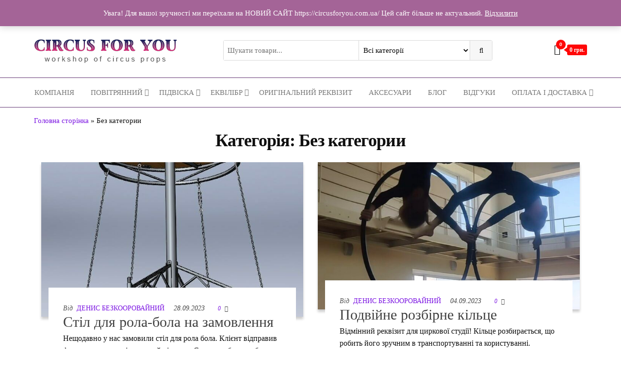

--- FILE ---
content_type: text/html; charset=UTF-8
request_url: https://circusforyou.com/category/bez-kategorii/
body_size: 12893
content:
<!DOCTYPE html>
<html lang="uk">
<head>
<meta charset="UTF-8">
<meta name="viewport" content="width=device-width, initial-scale=1">
<link rel="profile" href="http://gmpg.org/xfn/11">
<meta name='robots' content='index, follow, max-image-preview:large, max-snippet:-1, max-video-preview:-1'/>
<title>Архивы Без категории - Circus For You</title>
<link rel="canonical" href="https://circusforyou.com/category/bez-kategorii/"/>
<meta property="og:locale" content="uk_UA"/>
<meta property="og:type" content="article"/>
<meta property="og:title" content="Архивы Без категории - Circus For You"/>
<meta property="og:url" content="https://circusforyou.com/category/bez-kategorii/"/>
<meta property="og:site_name" content="Circus For You"/>
<meta name="twitter:card" content="summary_large_image"/>
<script type="application/ld+json" class="yoast-schema-graph">{"@context":"https://schema.org","@graph":[{"@type":"Organization","@id":"https://circusforyou.com/#organization","name":"Circus for you","url":"https://circusforyou.com/","sameAs":["https://www.facebook.com/circusforyou.ua/?ref=bookmarks","https://www.instagram.com/circusforyou/"],"logo":{"@type":"ImageObject","@id":"https://circusforyou.com/#logo","inLanguage":"uk","url":"https://circusforyou.com/wp-content/uploads/2021/03/cropped-log1.png","contentUrl":"https://circusforyou.com/wp-content/uploads/2021/03/cropped-log1.png","width":294,"height":52,"caption":"Circus for you"},"image":{"@id":"https://circusforyou.com/#logo"}},{"@type":"WebSite","@id":"https://circusforyou.com/#website","url":"https://circusforyou.com/","name":"Circus For You","description":"\u041c\u0430\u0433\u0430\u0437\u0438\u043d \u043c\u0430\u0439\u0441\u0442\u0435\u0440\u043d\u044f \u0446\u0438\u0440\u043a\u043e\u0432\u043e\u0433\u043e \u0440\u0435\u043a\u0432\u0456\u0437\u0438\u0442\u0443","publisher":{"@id":"https://circusforyou.com/#organization"},"potentialAction":[{"@type":"SearchAction","target":"https://circusforyou.com/?s={search_term_string}","query-input":"required name=search_term_string"}],"inLanguage":"uk"},{"@type":"CollectionPage","@id":"https://circusforyou.com/category/bez-kategorii/#webpage","url":"https://circusforyou.com/category/bez-kategorii/","name":"\u0410\u0440\u0445\u0438\u0432\u044b \u0411\u0435\u0437 \u043a\u0430\u0442\u0435\u0433\u043e\u0440\u0438\u0438 - Circus For You","isPartOf":{"@id":"https://circusforyou.com/#website"},"breadcrumb":{"@id":"https://circusforyou.com/category/bez-kategorii/#breadcrumb"},"inLanguage":"uk","potentialAction":[{"@type":"ReadAction","target":["https://circusforyou.com/category/bez-kategorii/"]}]},{"@type":"BreadcrumbList","@id":"https://circusforyou.com/category/bez-kategorii/#breadcrumb","itemListElement":[{"@type":"ListItem","position":1,"item":{"@type":"WebPage","@id":"https://circusforyou.com/","url":"https://circusforyou.com/","name":"\u0413\u043e\u043b\u043e\u0432\u043d\u0430 \u0441\u0442\u043e\u0440\u0456\u043d\u043a\u0430"}},{"@type":"ListItem","position":2,"item":{"@id":"https://circusforyou.com/category/bez-kategorii/#webpage"}}]}]}</script>
<link href='https://fonts.gstatic.com' crossorigin rel='preconnect'/>
<link rel="alternate" type="application/rss+xml" title="Circus For You &raquo; стрічка" href="https://circusforyou.com/feed/"/>
<link rel="alternate" type="application/rss+xml" title="Circus For You &raquo; Канал коментарів" href="https://circusforyou.com/comments/feed/"/>
<link rel="alternate" type="application/rss+xml" title="Circus For You &raquo; Без категории Канал категорії" href="https://circusforyou.com/category/bez-kategorii/feed/"/>
<link rel="stylesheet" type="text/css" href="//circusforyou.com/wp-content/cache/wpfc-minified/dj04479r/7176.css" media="all"/>
<link rel="stylesheet" type="text/css" href="//circusforyou.com/wp-content/cache/wpfc-minified/7x92tukt/715l.css" media="only screen and (max-width: 768px)"/>
<link rel="stylesheet" type="text/css" href="//circusforyou.com/wp-content/cache/wpfc-minified/22okjq3p/715l.css" media="all"/>
<style id='woocommerce-inline-inline-css'>.woocommerce form .form-row .required{visibility:visible;}
@media only screen and (min-width: 769px) {.woocommerce #content div.product div.summary, .woocommerce div.product div.summary, .woocommerce-page #content div.product div.summary, .woocommerce-page div.product div.summary{width: 64%; padding-left: 4%;}}</style>
<link rel="stylesheet" type="text/css" href="//circusforyou.com/wp-content/cache/wpfc-minified/8nayg9iy/715l.css" media="all"/>
<link rel="https://api.w.org/" href="https://circusforyou.com/wp-json/"/><link rel="alternate" type="application/json" href="https://circusforyou.com/wp-json/wp/v2/categories/1"/><link rel="EditURI" type="application/rsd+xml" title="RSD" href="https://circusforyou.com/xmlrpc.php?rsd"/>
<link rel="wlwmanifest" type="application/wlwmanifest+xml" href="https://circusforyou.com/wp-includes/wlwmanifest.xml"/> 
<meta name="generator" content="WordPress 5.7.12"/>
<meta name="generator" content="WooCommerce 5.2.5"/>
<style>@font-face{font-family:"MadeWinterInline";font-display:;font-fallback:;font-weight:400;src:;}
@font-face{font-family:"MadeWinterSolid";font-display:;font-fallback:;font-weight:400;src:;}</style>
<script async src="https://www.googletagmanager.com/gtag/js?id=G-LVG4NBNBWF"></script>
<script>window.dataLayer=window.dataLayer||[];
function gtag(){dataLayer.push(arguments);}
gtag('js', new Date());
gtag('config', 'G-LVG4NBNBWF');</script>
<script>(function(w,d,s,l,i){w[l]=w[l]||[];w[l].push({'gtm.start':
new Date().getTime(),event:'gtm.js'});var f=d.getElementsByTagName(s)[0],
j=d.createElement(s),dl=l!='dataLayer'?'&l='+l:'';j.async=true;j.src=
'https://www.googletagmanager.com/gtm.js?id='+i+dl;f.parentNode.insertBefore(j,f);
})(window,document,'script','dataLayer','GTM-W2FNSMV');</script>
<noscript><iframe src="https://www.googletagmanager.com/ns.html?id=GTM-W2FNSMV"
height="0" width="0" style="display:none;visibility:hidden"></iframe></noscript>
<meta name="generator" content="Saphali Lite 1.8.11"/>
<script data-cfasync="false">(function(w,d,s,l,i){w[l]=w[l]||[];w[l].push({'gtm.start':
new Date().getTime(),event:'gtm.js'});var f=d.getElementsByTagName(s)[0],
j=d.createElement(s),dl=l!='dataLayer'?'&l='+l:'';j.async=true;j.src=
'//www.googletagmanager.com/gtm.js?id='+i+dl;f.parentNode.insertBefore(j,f);
})(window,document,'script','dataLayer','GTM-W2FNSMV');</script>
<script async src="https://www.googletagmanager.com/gtag/js?id=UA-193945017-2"></script>
<script>window.dataLayer=window.dataLayer||[];
function gtag(){dataLayer.push(arguments);}
gtag('js', new Date());
gtag('config', 'UA-193945017-2');</script>
<noscript><style>.woocommerce-product-gallery{opacity:1 !important;}</style></noscript>
<style id="envo-storefront-header-css">.site-title, .site-description{position:absolute;clip:rect(1px, 1px, 1px, 1px);}</style>
<link rel="icon" href="https://circusforyou.com/wp-content/uploads/2018/04/favic-32x32.png" sizes="32x32"/>
<link rel="icon" href="https://circusforyou.com/wp-content/uploads/2018/04/favic-300x300.png" sizes="192x192"/>
<link rel="apple-touch-icon" href="https://circusforyou.com/wp-content/uploads/2018/04/favic-300x300.png"/>
<meta name="msapplication-TileImage" content="https://circusforyou.com/wp-content/uploads/2018/04/favic-300x300.png"/>
<style id="kirki-inline-styles">.top-bar-section{font-family:inherit;font-size:12px;letter-spacing:0px;text-transform:none;color:#565656;padding-top:5px;padding-right:0px;padding-bottom:5px;padding-left:0px;}.top-bar-section a{color:#000000;}.site-header{padding-bottom:30px;padding-top:30px;}.site-branding-logo img{padding-top:0px;padding-right:0px;padding-bottom:0px;padding-left:0px;}.site-branding-text{padding-top:0px;padding-right:0px;padding-bottom:0px;padding-left:0px;}.site-branding-text h1.site-title a:hover, .site-branding-text .site-title a:hover, .site-branding-text h1.site-title, .site-branding-text .site-title, .site-branding-text h1.site-title a, .site-branding-text .site-title a{letter-spacing:0px;text-transform:none;color:#623473;}p.site-description{letter-spacing:0px;text-transform:none;color:#623473;}.site-heading-sidebar{letter-spacing:0px;text-transform:none;color:#623473;}#site-navigation, #site-navigation .navbar-nav > li > a, #site-navigation .dropdown-menu > li > a{font-size:15px;letter-spacing:0px;text-transform:uppercase;}#site-navigation .navbar-nav > .open > a:hover, #site-navigation .navbar-nav > li > a:hover, #site-navigation .dropdown-menu > li > a:hover{color:#ffffff;}#site-navigation .navbar-nav > li > a:hover, #site-navigation .dropdown-menu > li > a:hover, #site-navigation .nav .open > a, #site-navigation .nav .open > a:hover, #site-navigation .nav .open > a:focus{background-color:#623473;}.nav > li.active > a:after, .current-page-parent:after{background-color:#623473;}#site-navigation{border-color:#623473;}.navbar-nav li:hover .dropdown-menu{border-color:#000000;}.menu-item .menu-description, .mobile-cart .amount-cart, .mobile-cart .cart-contents span.count{color:#000000;}.footer-credits-text{padding-top:20px;padding-right:0px;padding-bottom:20px;padding-left:0px;}#content-footer-section .widget{font-size:15px;letter-spacing:0px;text-transform:none;color:#000000;}#content-footer-section .widget-title h3{font-size:15px;letter-spacing:0px;line-height:1.6;color:#424242;}#content-footer-section .widget-title:after{background-color:#424242;}#content-footer-section .widget:hover .widget-title h3{border-color:#424242;}#content-footer-section, #content-footer-section .widget-title h3{background-color:rgba(237,237,237,0.29);}#content-footer-section a{color:#000000;}#content-footer-section a:hover{color:#623473;}#content-footer-section{padding-top:15px;padding-right:15px;padding-bottom:15px;padding-left:15px;}body, nav.navigation.post-navigation a, .nav-subtitle{font-family:Rubik;font-size:15px;font-weight:400;letter-spacing:0px;line-height:1.6;color:#0f0f0f;}.comments-meta a, .the-product-share ul li a .product-share-text{color:#0f0f0f;}.main-container, #sidebar .widget-title h3, .container-fluid.archive-page-header, #product-nav > a{background-color:#ffffff;}a, .author-meta a, .tags-links a, .cat-links a, nav.navigation.pagination .nav-links a, .comments-meta a{color:#7b14e2;}.widget-title:before, nav.navigation.pagination .current:before{background-color:#7b14e2;}nav.navigation.pagination .current:before{border-color:#7b14e2;}a:active, a:hover, a:focus, .tags-links a:hover, .cat-links a:hover, .comments-meta a:hover{color:#777777;}.read-more-button a, #searchsubmit, .btn-default, input[type="submit"], input#submit, input#submit:hover, button, a.comment-reply-link, .btn-default:hover, input[type="submit"]:hover, button:hover, a.comment-reply-link:hover{color:#623473;background-color:#f7f7f7;border-color:#623473;}.single-head .posted-date{display:inline-block;}.single-head .comments-meta{display:inline-block;}.single-head .author-meta{display:inline-block;}.entry-footer .cat-links{display:inline-block;}.entry-footer .tags-links{display:inline-block;}nav.navigation.post-navigation{display:inline-block;}h1.single-title{font-family:inherit;letter-spacing:0px;text-transform:none;}.single article .post, .page article .page, .single article .posted-date, .single .cat-links span, .single .tags-links span, .nav-subtitle{font-family:inherit;letter-spacing:0px;text-transform:none;}.news-item .posted-date{display:inline-block;}.news-item .comments-meta{display:inline-block;}.news-item .author-meta{display:inline-block;}.news-item.has-thumbnail .news-thumb img{-webkit-border-radius:0px;-moz-border-radius:0px;border-radius:0px;-webkit-box-shadow:0px 5px 5px 0px rgba(0,0,0,0.2);-moz-box-shadow:0px 5px 5px 0px rgba(0,0,0,0.2);box-shadow:0px 5px 5px 0px rgba(0,0,0,0.2);}.news-item h2 a{font-family:inherit;letter-spacing:0px;text-transform:none;}.news-text-wrap .author-meta, .news-text-wrap .posted-date, .news-text-wrap .post-excerpt{font-family:inherit;letter-spacing:0px;text-transform:none;}.blog .page-area .col-md-9, .archive .page-area .col-md-9, article.col-md-9{float:right;}#sidebar .widget-title h3{font-size:15px;letter-spacing:0px;line-height:1.6;}#sidebar .widget{font-size:15px;letter-spacing:0px;line-height:1.6;}#sidebar .widget a{color:#5e5e5e;}#sidebar .widget a:hover{color:#623473;}.woocommerce ul.products li.product h3, li.product-category.product h3, .woocommerce ul.products li.product h2.woocommerce-loop-product__title, .woocommerce ul.products li.product h2.woocommerce-loop-category__title{font-family:inherit;font-size:18px;letter-spacing:0px;line-height:1.6;color:#333333;}.woocommerce ul.products li.product .price{font-family:inherit;font-size:18px;letter-spacing:0px;line-height:1.6;color:#000000;}.woocommerce ul.products li.product .button{color:#000000;border-color:#f2ea00;background-color:#f2ea00;-webkit-border-radius:3px;-moz-border-radius:3px;border-radius:3px;}.woocommerce ul.products li.product{padding:0px;-webkit-border-radius:0px;-moz-border-radius:0px;border-radius:0px;}.woocommerce ul.products li.product a img{-webkit-border-radius:0px;-moz-border-radius:0px;border-radius:0px;}.it-has-gallery .secondary-image{left:0px;top:0px;width:calc(100% - (2*0px))!important;}.woocommerce ul.products li.product, .woocommerce-page ul.products li.product{-webkit-box-shadow:0px 0px 0px 0px rgba(0,0,0,0.25);-moz-box-shadow:0px 0px 0px 0px rgba(0,0,0,0.25);box-shadow:0px 0px 0px 0px rgba(0,0,0,0.25);}.woocommerce ul.products li.product:hover, .woocommerce-page ul.products li.product:hover{-webkit-box-shadow:0px 0px 0px 0px rgba(0,0,0,0.38);-moz-box-shadow:0px 0px 0px 0px rgba(0,0,0,0.38);box-shadow:0px 0px 0px 0px rgba(0,0,0,0.38);}.woocommerce ul.products li.product, .woocommerce-page ul.products li.product, li.product-category.product, .woocommerce ul.products li.product .woocommerce-loop-category__title{background:rgba(255,255,255,0.68);}.woocommerce .star-rating span{color:#623473;}.archive-product-categories a, .archive-product-categories a:hover{color:#9b9b9b;}.woocommerce ul.products li.product .button:hover{color:#f7f7f7;border-color:#ffffff;background-color:#2d2d2d;}.woocommerce span.onsale, .single .woocommerce .related span.onsale{color:#ffffff;background-color:rgba(221,28,28,0.98);}.woocommerce div.product .product_title{font-family:Raleway;font-size:28px;font-weight:400;letter-spacing:0px;line-height:1.6;color:#353535;}.woocommerce div.product p.price, .woocommerce div.product span.price{font-family:inherit;font-size:22px;letter-spacing:0px;line-height:1.6;color:#303030;}.woocommerce div.product .woocommerce-tabs ul.tabs{text-align:left;}.woocommerce .summary .star-rating span{color:#623473;}.woocommerce div.product .woocommerce-tabs ul.tabs.wc-tabs li.active a{color:#623473;background-color:#ffffff;}.woocommerce div.product .woocommerce-tabs ul.tabs.wc-tabs li.active a, .woocommerce div.product .woocommerce-tabs ul.tabs.wc-tabs li:hover a{border-bottom-color:#623473;}.woocommerce div.product .woocommerce-tabs ul.tabs li a{color:#64646c;}.single.woocommerce span.onsale{color:#ffffff;background-color:#9e9e9e;}.woocommerce #respond input#submit, .woocommerce a.button, #sidebar .widget.widget_shopping_cart a.button, .woocommerce button.button, .woocommerce input.button, .woocommerce #respond input#submit.alt, .woocommerce a.button.alt, .woocommerce button.button.alt, .woocommerce input.button.alt{color:#623473;}.woocommerce #respond input#submit, .woocommerce a.button, .woocommerce button.button, .woocommerce input.button, .woocommerce #respond input#submit.alt, .woocommerce a.button.alt, .woocommerce button.button.alt, .woocommerce input.button.alt{border-color:#623473;background-color:#ffffff;-webkit-border-radius:0px;-moz-border-radius:0px;border-radius:0px;}.woocommerce #respond input#submit:hover, .woocommerce a.button:hover, #sidebar .widget.widget_shopping_cart a.button:hover, .woocommerce button.button:hover, .woocommerce input.button:hover, .woocommerce #respond input#submit.alt:hover, .woocommerce a.button.alt:hover, .woocommerce button.button.alt:hover, .woocommerce input.button.alt:hover{color:#623473;}.single-product div.product form.cart .plus, .single-product div.product form.cart .minus{background-color:transparent;}.single-product div.product form.cart .plus:hover, .single-product div.product form.cart .minus:hover{color:#595959;}.woocommerce .widget_price_filter .ui-slider .ui-slider-range, .woocommerce .widget_price_filter .ui-slider .ui-slider-handle{background-color:#555252;}.header-cart, .mobile-cart .header-cart{display:block;}.header-cart i.fa.fa-shopping-bag:before{content:"\f291";}.header-cart a.cart-contents i{color:#0a0a0a;}.header-my-account, .mobile-account .header-my-account{display:none;}.header-search-form{display:block;}.arhive-product-gallery-image{width:45px;height:45px;}.woocommerce ul.products li.product .arhive-product-gallery-image a img{opacity:0.5;-webkit-border-radius:6px;-moz-border-radius:6px;border-radius:6px;}.woocommerce ul.products li.product:hover .arhive-product-gallery-image a img{opacity:1;}.envo_storefront_pro_preview_area{top:100%;}.envo_storefront_pro_preview_area .envo_storefront_pro_preview{color:#ffffff;border-color:#8224e3;background-color:#a821d1;}.envo_storefront_pro_quick_view_content, .envo_storefront_pro_summary_notice .woocommerce-message{background-color:#f7f7f7;}.envo_storefront_pro_product_title a{color:#ffffff;}a.canvas-toggle-nav.bars{color:#000000;border-color:#7f7f7f;}.canvas-toggle-nav.bars{background-color:#adadad;}#site-canvas .widget{font-size:15px;letter-spacing:0px;text-transform:none;color:#000000;}#site-canvas .widget-title h3{font-size:15px;letter-spacing:0px;line-height:1.6;}#site-canvas, #site-canvas .widget-title h3{background-color:#f7f7f7;}#site-canvas a{color:#0a0a0a;}#site-canvas a:hover{color:#623473;}@media(max-width:767px){#site-navigation .navbar-nav a:hover{color:#ffffff!important;background-color:#623473!important;}}@media(min-width:992px){.widget.col-md-3{width:25%;}}@media(min-width:769px){.woocommerce-page #content div.product div.images, .woocommerce-page div.product div.images{width:36%;}}@media(min-width:768px){}
@font-face{font-family:'Rubik';font-style:normal;font-weight:400;font-display:swap;src:url(https://circusforyou.com/wp-content/fonts/rubik/iJWZBXyIfDnIV5PNhY1KTN7Z-Yh-B4iFUkUzdYPFkaVNA6w.woff) format('woff');unicode-range:U+0600-06FF, U+0750-077F, U+0870-088E, U+0890-0891, U+0897-08E1, U+08E3-08FF, U+200C-200E, U+2010-2011, U+204F, U+2E41, U+FB50-FDFF, U+FE70-FE74, U+FE76-FEFC, U+102E0-102FB, U+10E60-10E7E, U+10EC2-10EC4, U+10EFC-10EFF, U+1EE00-1EE03, U+1EE05-1EE1F, U+1EE21-1EE22, U+1EE24, U+1EE27, U+1EE29-1EE32, U+1EE34-1EE37, U+1EE39, U+1EE3B, U+1EE42, U+1EE47, U+1EE49, U+1EE4B, U+1EE4D-1EE4F, U+1EE51-1EE52, U+1EE54, U+1EE57, U+1EE59, U+1EE5B, U+1EE5D, U+1EE5F, U+1EE61-1EE62, U+1EE64, U+1EE67-1EE6A, U+1EE6C-1EE72, U+1EE74-1EE77, U+1EE79-1EE7C, U+1EE7E, U+1EE80-1EE89, U+1EE8B-1EE9B, U+1EEA1-1EEA3, U+1EEA5-1EEA9, U+1EEAB-1EEBB, U+1EEF0-1EEF1;}
@font-face{font-family:'Rubik';font-style:normal;font-weight:400;font-display:swap;src:url(https://circusforyou.com/wp-content/fonts/rubik/iJWZBXyIfDnIV5PNhY1KTN7Z-Yh-B4iFWkUzdYPFkaVNA6w.woff) format('woff');unicode-range:U+0460-052F, U+1C80-1C8A, U+20B4, U+2DE0-2DFF, U+A640-A69F, U+FE2E-FE2F;}
@font-face{font-family:'Rubik';font-style:normal;font-weight:400;font-display:swap;src:url(https://circusforyou.com/wp-content/fonts/rubik/iJWZBXyIfDnIV5PNhY1KTN7Z-Yh-B4iFU0UzdYPFkaVNA6w.woff) format('woff');unicode-range:U+0301, U+0400-045F, U+0490-0491, U+04B0-04B1, U+2116;}
@font-face{font-family:'Rubik';font-style:normal;font-weight:400;font-display:swap;src:url(https://circusforyou.com/wp-content/fonts/rubik/iJWZBXyIfDnIV5PNhY1KTN7Z-Yh-B4iFVUUzdYPFkaVNA6w.woff) format('woff');unicode-range:U+0307-0308, U+0590-05FF, U+200C-2010, U+20AA, U+25CC, U+FB1D-FB4F;}
@font-face{font-family:'Rubik';font-style:normal;font-weight:400;font-display:swap;src:url(https://circusforyou.com/wp-content/fonts/rubik/iJWZBXyIfDnIV5PNhY1KTN7Z-Yh-B4iFWUUzdYPFkaVNA6w.woff) format('woff');unicode-range:U+0100-02BA, U+02BD-02C5, U+02C7-02CC, U+02CE-02D7, U+02DD-02FF, U+0304, U+0308, U+0329, U+1D00-1DBF, U+1E00-1E9F, U+1EF2-1EFF, U+2020, U+20A0-20AB, U+20AD-20C0, U+2113, U+2C60-2C7F, U+A720-A7FF;}
@font-face{font-family:'Rubik';font-style:normal;font-weight:400;font-display:swap;src:url(https://circusforyou.com/wp-content/fonts/rubik/iJWZBXyIfDnIV5PNhY1KTN7Z-Yh-B4iFV0UzdYPFkaVN.woff) format('woff');unicode-range:U+0000-00FF, U+0131, U+0152-0153, U+02BB-02BC, U+02C6, U+02DA, U+02DC, U+0304, U+0308, U+0329, U+2000-206F, U+20AC, U+2122, U+2191, U+2193, U+2212, U+2215, U+FEFF, U+FFFD;}
@font-face{font-family:'Raleway';font-style:normal;font-weight:400;font-display:swap;src:url(https://circusforyou.com/wp-content/fonts/raleway/1Ptxg8zYS_SKggPN4iEgvnHyvveLxVvaorCFPrcVIT9d4cydYA.woff) format('woff');unicode-range:U+0460-052F, U+1C80-1C8A, U+20B4, U+2DE0-2DFF, U+A640-A69F, U+FE2E-FE2F;}
@font-face{font-family:'Raleway';font-style:normal;font-weight:400;font-display:swap;src:url(https://circusforyou.com/wp-content/fonts/raleway/1Ptxg8zYS_SKggPN4iEgvnHyvveLxVvaorCMPrcVIT9d4cydYA.woff) format('woff');unicode-range:U+0301, U+0400-045F, U+0490-0491, U+04B0-04B1, U+2116;}
@font-face{font-family:'Raleway';font-style:normal;font-weight:400;font-display:swap;src:url(https://circusforyou.com/wp-content/fonts/raleway/1Ptxg8zYS_SKggPN4iEgvnHyvveLxVvaorCHPrcVIT9d4cydYA.woff) format('woff');unicode-range:U+0102-0103, U+0110-0111, U+0128-0129, U+0168-0169, U+01A0-01A1, U+01AF-01B0, U+0300-0301, U+0303-0304, U+0308-0309, U+0323, U+0329, U+1EA0-1EF9, U+20AB;}
@font-face{font-family:'Raleway';font-style:normal;font-weight:400;font-display:swap;src:url(https://circusforyou.com/wp-content/fonts/raleway/1Ptxg8zYS_SKggPN4iEgvnHyvveLxVvaorCGPrcVIT9d4cydYA.woff) format('woff');unicode-range:U+0100-02BA, U+02BD-02C5, U+02C7-02CC, U+02CE-02D7, U+02DD-02FF, U+0304, U+0308, U+0329, U+1D00-1DBF, U+1E00-1E9F, U+1EF2-1EFF, U+2020, U+20A0-20AB, U+20AD-20C0, U+2113, U+2C60-2C7F, U+A720-A7FF;}
@font-face{font-family:'Raleway';font-style:normal;font-weight:400;font-display:swap;src:url(https://circusforyou.com/wp-content/fonts/raleway/1Ptxg8zYS_SKggPN4iEgvnHyvveLxVvaorCIPrcVIT9d4cw.woff) format('woff');unicode-range:U+0000-00FF, U+0131, U+0152-0153, U+02BB-02BC, U+02C6, U+02DA, U+02DC, U+0304, U+0308, U+0329, U+2000-206F, U+20AC, U+2122, U+2191, U+2193, U+2212, U+2215, U+FEFF, U+FFFD;}</style>    </head>
<body id="blog" class="archive category category-bez-kategorii category-1 wp-custom-logo theme-envo-storefront woocommerce-lightbox-on woocommerce floating-menu sidebar-sticky woocommerce-demo-store woocommerce-no-js no-webp-support elementor-default">
<a class="skip-link screen-reader-text" href="#site-content">Перейти до контенту</a>
<noscript><iframe src="https://www.googletagmanager.com/ns.html?id=GTM-W2FNSMV" height="0" width="0" style="display:none;visibility:hidden" aria-hidden="true"></iframe></noscript>
<div class="page-wrap">
<div class="top-bar-section container-fluid">
<div class="container-fluid">
<div class="row">
<div id="text-2" class="widget widget_text col-sm-4">			<div class="textwidget"><p><a href="https://circusforyou.com.ua/"><strong>НОВИЙ САЙТ</strong></a><strong> <a href="https://circusforyou.com.ua/">https://circusforyou.com.ua/</a></strong></p> <p>&nbsp;</p></div></div><div id="text-3" class="widget widget_text col-sm-4">			<div class="textwidget"><p><a href="https://circusforyou.com.ua/"><strong>НОВИЙ САЙТ</strong></a><strong> <a href="https://circusforyou.com.ua/">https://circusforyou.com.ua/</a></strong></p> <p>&nbsp;</p></div></div><div id="custom_html-4" class="widget_text widget widget_custom_html col-sm-4"><div class="textwidget custom-html-widget"><div style="float: left">
<a class="circus_telegram" href="https://t.me/CircusForYou1Bot" target="_blank" rel="noopener"><div class="mess-button mess-button-telegram"></div></a> 
<a href="https://380661034261.wa.pulse.is" target="_blank" rel="noopener"><div class="mess-button mess-button-whatsapp"></div></a> 
<a href="https://www.instagram.com/circusforyou/" target="_blank" rel="noopener"><div class="mess-button mess-button-instagram"></div></a></div><a href="https://circusforyou.com"><strong>УКР</strong></a> // 
<a href="https://en.circusforyou.com"><strong>ENG</strong></a> // 
<a href="https://ru.circusforyou.com"><strong>РУС</strong></a></div></div></div></div></div><div class="site-header container-fluid">
<div class="container">
<div class="heading-row row">
<div class="site-heading col-md-4 col-xs-12">
<div class="site-branding-logo"> <a href="https://circusforyou.com/" class="custom-logo-link" rel="home"><img width="294" height="52" src="https://circusforyou.com/wp-content/uploads/2023/03/cropped-log1_eng.png" class="custom-logo" alt="Circus For You"/></a></div><div class="site-branding-text"> <p class="site-title"><a href="https://circusforyou.com/" rel="home">Circus For You</a></p> <p class="site-description"> Магазин майстерня циркового реквізиту </p></div></div><div class="search-heading col-md-6 col-xs-12">
<div class="header-search-form"> <form role="search" method="get" action="https://circusforyou.com/"> <input type="hidden" name="post_type" value="product" /> <input class="header-search-input" name="s" type="text" placeholder="Шукати товари..."/> <select class="header-search-select" name="product_cat"> <option value="">Всі категорії</option> <option value="aksesuary">Аксесуари для циркових артистів (6)</option><option value="dlya-podveski-vozdushnogo-koltsa">Комплекти для підвіски повітряних кілець (8)</option><option value="komplekty-dlya-vozdushnyh-remnej">Комплекти для підвіски циркових повітряних ременів (9)</option><option value="komplekty-dlya-podveski-vozdushnyh-poloten">Комплекти для підвіски циркових полотен (9)</option><option value="kubiky-dlya-ekvylibru">Кубики для еквілібру (6)</option><option value="katushki">Оригінальний жанр (3)</option><option value="podveska_dlya_vozduha">Товари для підвіски циркового реквізиту (55)</option><option value="treugolniki-dlya-vozdushnyh-remnej">Трикутники, Пластини (6)</option><option value="vozdushnym-gimnastam">Повітрянний реквізит (58)</option><option value="vertlugi">Вертлюги, Машинки обертання (10)</option><option value="vozdushnye-kanaty">Повітряні канати (1)</option><option value="koltsa">Повітряні циркові кільця (19)</option><option value="karabiny">Карабіни, Рапіди (19)</option><option value="vozdushnye-petli">Повітряні циркові петлі (11)</option><option value="remni">Повітряні циркові ремені (9)</option><option value="stropi-tekstilnie">Стропи, канати для підвіски циркового реквізиту (7)</option><option value="trapetsii">Трапеції (3)</option><option value="ekvilibristam">Реквізит для Еквилібру (44)</option><option value="stoly">Столи для еквилібру і каучуку (14)</option><option value="stoyalki">Стійки акробатичні (10)</option><option value="original">Оригінальні конструкції для еквилібру (1)</option><option value="trosti">Циркові трості (11)</option><option value="nestandartnyj-rekvizit">Оригінальний цирковий реквізит на замовлення (18)</option> </select> <button class="header-search-button" type="submit"><i class="fa fa-search" aria-hidden="true"></i></button> </form></div></div><div class="header-right col-md-2 hidden-xs">
<div class="header-cart">
<div class="header-cart-block">
<div class="header-cart-inner">
<a class="cart-contents" href="https://circusforyou.com/cart-2/" title="Переглянути ваш кошик">
<i class="fa fa-shopping-bag"><span class="count">0</span></i>
<div class="amount-cart">0&nbsp;&#x433;&#x440;&#x43D;.</div></a>
<ul class="site-header-cart menu list-unstyled text-center">
<li> <div class="widget woocommerce widget_shopping_cart"><div class="widget_shopping_cart_content"></div></div></li>
</ul></div></div></div><div class="header-my-account">
<div class="header-login"> <a href="https://circusforyou.com/my-accoun-t/" title="Мій обліковий запис"> <i class="fa fa-user-circle-o"></i> </a></div></div></div></div></div></div><div class="main-menu">
<nav id="site-navigation" class="navbar navbar-default">     
<div class="container">   
<div class="navbar-header">
<span class="navbar-brand brand-absolute visible-xs">Меню</span>
<div class="mobile-cart visible-xs">
<div class="header-cart">
<div class="header-cart-block">
<div class="header-cart-inner">
<a class="cart-contents" href="https://circusforyou.com/cart-2/" title="Переглянути ваш кошик">
<i class="fa fa-shopping-bag"><span class="count">0</span></i>
<div class="amount-cart">0&nbsp;&#x433;&#x440;&#x43D;.</div></a>
<ul class="site-header-cart menu list-unstyled text-center">
<li> <div class="widget woocommerce widget_shopping_cart"><div class="widget_shopping_cart_content"></div></div></li>
</ul></div></div></div></div><div class="mobile-account visible-xs">
<div class="header-my-account">
<div class="header-login"> <a href="https://circusforyou.com/my-accoun-t/" title="Мій обліковий запис"> <i class="fa fa-user-circle-o"></i> </a></div></div></div><a href="#" id="main-menu-panel" class="open-panel" data-panel="main-menu-panel">
<span></span>
<span></span>
<span></span>
</a></div><div id="my-menu" class="menu-container"><ul id="menu-main-menu" class="nav navbar-nav navbar-center"><li itemscope="itemscope" itemtype="https://www.schema.org/SiteNavigationElement" id="menu-item-6974" class="menu-item menu-item-type-post_type menu-item-object-page menu-item-6974 nav-item"><a title="Компанія" href="https://circusforyou.com/about-us/" class="nav-link">Компанія</a></li> <li itemscope="itemscope" itemtype="https://www.schema.org/SiteNavigationElement" id="menu-item-7055" class="menu-item menu-item-type-taxonomy menu-item-object-product_cat menu-item-has-children dropdown menu-item-7055 nav-item"><a title="Повітрянний" href="https://circusforyou.com/product-category/vozdushnym-gimnastam/" data-toggle="dropdown" aria-haspopup="true" aria-expanded="false" class="dropdown-toggle nav-link" id="menu-item-dropdown-7055">Повітрянний</a> <ul class="dropdown-menu" aria-labelledby="menu-item-dropdown-7055" role="menu"> <li itemscope="itemscope" itemtype="https://www.schema.org/SiteNavigationElement" id="menu-item-7268" class="menu-item menu-item-type-taxonomy menu-item-object-product_cat menu-item-7268 nav-item"><a title="Повітряні циркові кільця" href="https://circusforyou.com/product-category/vozdushnym-gimnastam/koltsa/" class="dropdown-item">Повітряні циркові кільця</a></li> <li itemscope="itemscope" itemtype="https://www.schema.org/SiteNavigationElement" id="menu-item-7269" class="menu-item menu-item-type-taxonomy menu-item-object-product_cat menu-item-7269 nav-item"><a title="Повітряні циркові петлі" href="https://circusforyou.com/product-category/vozdushnym-gimnastam/vozdushnye-petli/" class="dropdown-item">Повітряні циркові петлі</a></li> <li itemscope="itemscope" itemtype="https://www.schema.org/SiteNavigationElement" id="menu-item-7267" class="menu-item menu-item-type-taxonomy menu-item-object-product_cat menu-item-7267 nav-item"><a title="Повітряні циркові ремені" href="https://circusforyou.com/product-category/vozdushnym-gimnastam/remni/" class="dropdown-item">Повітряні циркові ремені</a></li> <li itemscope="itemscope" itemtype="https://www.schema.org/SiteNavigationElement" id="menu-item-7290" class="menu-item menu-item-type-taxonomy menu-item-object-product_cat menu-item-7290 nav-item"><a title="Повітрянні канати" href="https://circusforyou.com/product-category/vozdushnym-gimnastam/vozdushnye-kanaty/" class="dropdown-item">Повітрянні канати</a></li> <li itemscope="itemscope" itemtype="https://www.schema.org/SiteNavigationElement" id="menu-item-7292" class="menu-item menu-item-type-taxonomy menu-item-object-product_cat menu-item-7292 nav-item"><a title="Трапеції" href="https://circusforyou.com/product-category/vozdushnym-gimnastam/trapetsii/" class="dropdown-item">Трапеції</a></li> </ul> </li> <li itemscope="itemscope" itemtype="https://www.schema.org/SiteNavigationElement" id="menu-item-7272" class="menu-item menu-item-type-taxonomy menu-item-object-product_cat menu-item-has-children dropdown menu-item-7272 nav-item"><a title="Підвіска" href="https://circusforyou.com/product-category/podveska_dlya_vozduha/" data-toggle="dropdown" aria-haspopup="true" aria-expanded="false" class="dropdown-toggle nav-link" id="menu-item-dropdown-7272">Підвіска</a> <ul class="dropdown-menu" aria-labelledby="menu-item-dropdown-7272" role="menu"> <li itemscope="itemscope" itemtype="https://www.schema.org/SiteNavigationElement" id="menu-item-8927" class="menu-item menu-item-type-taxonomy menu-item-object-product_cat menu-item-8927 nav-item"><a title="Комплекти для підвіски циркових повітряних ременів" href="https://circusforyou.com/product-category/podveska_dlya_vozduha/komplekty-dlya-vozdushnyh-remnej/" class="dropdown-item">Комплекти для підвіски циркових повітряних ременів</a></li> <li itemscope="itemscope" itemtype="https://www.schema.org/SiteNavigationElement" id="menu-item-8929" class="menu-item menu-item-type-taxonomy menu-item-object-product_cat menu-item-8929 nav-item"><a title="Комплекти для підвіски циркових полотен" href="https://circusforyou.com/product-category/podveska_dlya_vozduha/komplekty-dlya-podveski-vozdushnyh-poloten/" class="dropdown-item">Комплекти для підвіски циркових полотен</a></li> <li itemscope="itemscope" itemtype="https://www.schema.org/SiteNavigationElement" id="menu-item-9288" class="menu-item menu-item-type-taxonomy menu-item-object-product_cat menu-item-9288 nav-item"><a title="Комплекти для підвіски повітряних кілець" href="https://circusforyou.com/product-category/podveska_dlya_vozduha/dlya-podveski-vozdushnogo-koltsa/" class="dropdown-item">Комплекти для підвіски повітряних кілець</a></li> <li itemscope="itemscope" itemtype="https://www.schema.org/SiteNavigationElement" id="menu-item-7700" class="menu-item menu-item-type-taxonomy menu-item-object-product_cat menu-item-7700 nav-item"><a title="Вертлюги, Машинки обертання" href="https://circusforyou.com/product-category/podveska_dlya_vozduha/vertlugi/" class="dropdown-item">Вертлюги, Машинки обертання</a></li> <li itemscope="itemscope" itemtype="https://www.schema.org/SiteNavigationElement" id="menu-item-8928" class="menu-item menu-item-type-taxonomy menu-item-object-product_cat menu-item-8928 nav-item"><a title="Трикутники, Пластини" href="https://circusforyou.com/product-category/podveska_dlya_vozduha/treugolniki-dlya-vozdushnyh-remnej/" class="dropdown-item">Трикутники, Пластини</a></li> <li itemscope="itemscope" itemtype="https://www.schema.org/SiteNavigationElement" id="menu-item-7277" class="menu-item menu-item-type-taxonomy menu-item-object-product_cat menu-item-7277 nav-item"><a title="Карабіни, Рапіди" href="https://circusforyou.com/product-category/podveska_dlya_vozduha/karabiny/" class="dropdown-item">Карабіни, Рапіди</a></li> <li itemscope="itemscope" itemtype="https://www.schema.org/SiteNavigationElement" id="menu-item-8926" class="menu-item menu-item-type-taxonomy menu-item-object-product_cat menu-item-8926 nav-item"><a title="Стропи, канати для підвіски циркового реквізиту" href="https://circusforyou.com/product-category/podveska_dlya_vozduha/stropi-tekstilnie/" class="dropdown-item">Стропи, канати для підвіски циркового реквізиту</a></li> </ul> </li> <li itemscope="itemscope" itemtype="https://www.schema.org/SiteNavigationElement" id="menu-item-7054" class="menu-item menu-item-type-taxonomy menu-item-object-product_cat menu-item-has-children dropdown menu-item-7054 nav-item"><a title="Еквілібр" href="https://circusforyou.com/product-category/ekvilibristam/" data-toggle="dropdown" aria-haspopup="true" aria-expanded="false" class="dropdown-toggle nav-link" id="menu-item-dropdown-7054">Еквілібр</a> <ul class="dropdown-menu" aria-labelledby="menu-item-dropdown-7054" role="menu"> <li itemscope="itemscope" itemtype="https://www.schema.org/SiteNavigationElement" id="menu-item-7271" class="menu-item menu-item-type-taxonomy menu-item-object-product_cat menu-item-7271 nav-item"><a title="Столи, подіуми" href="https://circusforyou.com/product-category/ekvilibristam/stoly/" class="dropdown-item">Столи, подіуми</a></li> <li itemscope="itemscope" itemtype="https://www.schema.org/SiteNavigationElement" id="menu-item-7281" class="menu-item menu-item-type-taxonomy menu-item-object-product_cat menu-item-7281 nav-item"><a title="Тростини для єквілібру" href="https://circusforyou.com/product-category/ekvilibristam/trosti/" class="dropdown-item">Тростини для єквілібру</a></li> <li itemscope="itemscope" itemtype="https://www.schema.org/SiteNavigationElement" id="menu-item-7275" class="menu-item menu-item-type-taxonomy menu-item-object-product_cat menu-item-7275 nav-item"><a title="Стійки акробатичні" href="https://circusforyou.com/product-category/ekvilibristam/stoyalki/" class="dropdown-item">Стійки акробатичні</a></li> <li itemscope="itemscope" itemtype="https://www.schema.org/SiteNavigationElement" id="menu-item-8610" class="menu-item menu-item-type-taxonomy menu-item-object-product_cat menu-item-8610 nav-item"><a title="Кубики для еквілібру" href="https://circusforyou.com/product-category/ekvilibristam/kubiky-dlya-ekvylibru/" class="dropdown-item">Кубики для еквілібру</a></li> <li itemscope="itemscope" itemtype="https://www.schema.org/SiteNavigationElement" id="menu-item-7289" class="menu-item menu-item-type-taxonomy menu-item-object-product_cat menu-item-7289 nav-item"><a title="Котушки" href="https://circusforyou.com/product-category/ekvilibristam/katushki/" class="dropdown-item">Котушки</a></li> </ul> </li> <li itemscope="itemscope" itemtype="https://www.schema.org/SiteNavigationElement" id="menu-item-7056" class="menu-item menu-item-type-taxonomy menu-item-object-product_cat menu-item-7056 nav-item"><a title="Оригінальний реквізит" href="https://circusforyou.com/product-category/nestandartnyj-rekvizit/" class="nav-link">Оригінальний реквізит</a></li> <li itemscope="itemscope" itemtype="https://www.schema.org/SiteNavigationElement" id="menu-item-9369" class="menu-item menu-item-type-taxonomy menu-item-object-product_cat menu-item-9369 nav-item"><a title="Аксесуари" href="https://circusforyou.com/product-category/aksesuary/" class="nav-link">Аксесуари</a></li> <li itemscope="itemscope" itemtype="https://www.schema.org/SiteNavigationElement" id="menu-item-6972" class="menu-item menu-item-type-post_type menu-item-object-page current_page_parent menu-item-6972 nav-item"><a title="Блог" href="https://circusforyou.com/blog-2/" class="nav-link">Блог</a></li> <li itemscope="itemscope" itemtype="https://www.schema.org/SiteNavigationElement" id="menu-item-7301" class="menu-item menu-item-type-taxonomy menu-item-object-category menu-item-7301 nav-item"><a title="Відгуки" href="https://circusforyou.com/category/otzyvy/" class="nav-link">Відгуки</a></li> <li itemscope="itemscope" itemtype="https://www.schema.org/SiteNavigationElement" id="menu-item-7577" class="menu-item menu-item-type-post_type menu-item-object-page menu-item-has-children dropdown menu-item-7577 nav-item"><a title="Оплата і Доставка" href="https://circusforyou.com/dostavka-oplata/" data-toggle="dropdown" aria-haspopup="true" aria-expanded="false" class="dropdown-toggle nav-link" id="menu-item-dropdown-7577">Оплата і Доставка</a> <ul class="dropdown-menu" aria-labelledby="menu-item-dropdown-7577" role="menu"> <li itemscope="itemscope" itemtype="https://www.schema.org/SiteNavigationElement" id="menu-item-10013" class="menu-item menu-item-type-post_type menu-item-object-page menu-item-10013 nav-item"><a title="Обмін та поверненя" href="https://circusforyou.com/obmin-ta-povernenya/" class="dropdown-item">Обмін та поверненя</a></li> <li itemscope="itemscope" itemtype="https://www.schema.org/SiteNavigationElement" id="menu-item-7630" class="menu-item menu-item-type-post_type menu-item-object-page menu-item-7630 nav-item"><a title=" Контакти" href="https://circusforyou.com/contact-4/" class="dropdown-item"> Контакти</a></li> </ul> </li> </ul></div></div></nav></div><div id="site-content" class="container main-container" role="main">
<div class="page-area">
<p id="breadcrumbs" class="text-left"><span><span><a href="https://circusforyou.com/">Головна сторінка</a> » <span class="breadcrumb_last" aria-current="page">Без категории</span></span></span></p>            
<div class="row">
<div class="col-md-12">
<header class="archive-page-header text-center">
<h1 class="page-title">Категорія: <span>Без категории</span></h1>            </header>
<article class="col-md-6">
<div class="post-10444 post type-post status-publish format-standard has-post-thumbnail hentry category-bez-kategorii category-keys tag-katushki tag-rolabola tag-stil tag-stildlyarolabola tag-tsyrkovyjrekvizyt">                    
<div class="news-item has-thumbnail">
<div class="news-thumb"> <a href="https://circusforyou.com/stil-dlya-rola-bola-na-zamovlennya/" title="Стіл для рола-бола на замовлення"> <img width="686" height="405" src="https://circusforyou.com/wp-content/uploads/2023/09/photo_2023-09-28-20.49.47-686x405.jpeg" class="attachment-envo-storefront-med size-envo-storefront-med wp-post-image" alt="" loading="lazy"/> </a></div><div class="news-text-wrap">
<span class="author-meta">
<span class="author-meta-by">Від</span>
<a href="https://circusforyou.com/author/denis/">
Денис Безкооровайний            </a>
</span>
<div class="content-date-comments"> <span class="posted-date"> 28.09.2023 </span> <span class="comments-meta"> <a href="https://circusforyou.com/stil-dlya-rola-bola-na-zamovlennya/#comments" rel="nofollow" title="Коментар доСтіл для рола-бола на замовлення"> 0 </a> <i class="fa fa-comments-o"></i> </span></div><h2 class="entry-title"><a href="https://circusforyou.com/stil-dlya-rola-bola-na-zamovlennya/" rel="bookmark">Стіл для рола-бола на замовлення</a></h2>                <div class="post-excerpt"> <p>Нещодавно у нас замовили стіл для рола бола. Клієнт відправив фото приклад реквізиту, який він хоче. Спочатку було зроблене креслення&hellip;</p></div></div></div></div></article>
<article class="col-md-6">
<div class="post-10357 post type-post status-publish format-standard has-post-thumbnail hentry category-bez-kategorii category-keys tag-kiltse tag-oryginalnyjrekvizyt tag-povitryanekiltse tag-podvijnekiltse tag-rekvizytnazamovlennya tag-rozbirnekiltse tag-tsyrkovyjrekvizyt">                    
<div class="news-item has-thumbnail">
<div class="news-thumb"> <a href="https://circusforyou.com/podvijne-rozbirne-kiltse/" title="Подвійне розбірне кільце"> <img width="720" height="405" src="https://circusforyou.com/wp-content/uploads/2023/09/photo_2023-09-04-19.09.31-720x405.jpeg" class="attachment-envo-storefront-med size-envo-storefront-med wp-post-image" alt="" loading="lazy"/> </a></div><div class="news-text-wrap">
<span class="author-meta">
<span class="author-meta-by">Від</span>
<a href="https://circusforyou.com/author/denis/">
Денис Безкооровайний            </a>
</span>
<div class="content-date-comments"> <span class="posted-date"> 04.09.2023 </span> <span class="comments-meta"> <a href="https://circusforyou.com/podvijne-rozbirne-kiltse/#comments" rel="nofollow" title="Коментар доПодвійне розбірне кільце"> 0 </a> <i class="fa fa-comments-o"></i> </span></div><h2 class="entry-title"><a href="https://circusforyou.com/podvijne-rozbirne-kiltse/" rel="bookmark">Подвійне розбірне кільце</a></h2>                <div class="post-excerpt"> <p>Відмінний реквізит для циркової студії! Кільце розбирається, що робить його зручним в транспортуванні та користуванні. Виглядає дуже красиво в роботі!&hellip;</p></div></div></div></div></article>
<article class="col-md-6">
<div class="post-10264 post type-post status-publish format-standard has-post-thumbnail hentry category-bez-kategorii">                    
<div class="news-item has-thumbnail">
<div class="news-thumb"> <a href="https://circusforyou.com/pidrobky-nashogo-sajtu/" title="Підробки нашого сайту"> <img width="1" height="1" src="https://circusforyou.com/wp-content/uploads/2021/04/Baner-dlya-etsi-768x192-1.webp" class="attachment-envo-storefront-med size-envo-storefront-med wp-post-image" alt="" loading="lazy"/> </a></div><div class="news-text-wrap">
<span class="author-meta">
<span class="author-meta-by">Від</span>
<a href="https://circusforyou.com/author/denis/">
Денис Безкооровайний            </a>
</span>
<div class="content-date-comments"> <span class="posted-date"> 15.08.2023 </span> <span class="comments-meta"> <a href="https://circusforyou.com/pidrobky-nashogo-sajtu/#comments" rel="nofollow" title="Коментар доПідробки нашого сайту"> 0 </a> <i class="fa fa-comments-o"></i> </span></div><h2 class="entry-title"><a href="https://circusforyou.com/pidrobky-nashogo-sajtu/" rel="bookmark">Підробки нашого сайту</a></h2>                <div class="post-excerpt"> <p>Друзі, у нашого сайту з’явилися підробки. На фото нижче одна із них. Тому завжди перевіряйте перед замовленням та оплатою чи&hellip;</p></div></div></div></div></article>
<article class="col-md-6">
<div class="post-9700 post type-post status-publish format-standard has-post-thumbnail hentry category-bez-kategorii">                    
<div class="news-item has-thumbnail">
<div class="news-thumb"> <a href="https://circusforyou.com/chomu-zamovlyaty-rekvizyt-potribno-zazdalegit/" title="Чому замовляти реквізит потрібно заздалегідь?"> <img width="720" height="405" src="https://circusforyou.com/wp-content/uploads/2022/12/photo_2022-11-06_13-12-29-720x405.jpg" class="attachment-envo-storefront-med size-envo-storefront-med wp-post-image" alt="" loading="lazy"/> </a></div><div class="news-text-wrap">
<span class="author-meta">
<span class="author-meta-by">Від</span>
<a href="https://circusforyou.com/author/denis/">
Денис Безкооровайний            </a>
</span>
<div class="content-date-comments"> <span class="posted-date"> 29.12.2022 </span> <span class="comments-meta"> <a href="https://circusforyou.com/chomu-zamovlyaty-rekvizyt-potribno-zazdalegit/#comments" rel="nofollow" title="Коментар доЧому замовляти реквізит потрібно заздалегідь?"> 0 </a> <i class="fa fa-comments-o"></i> </span></div><h2 class="entry-title"><a href="https://circusforyou.com/chomu-zamovlyaty-rekvizyt-potribno-zazdalegit/" rel="bookmark">Чому замовляти реквізит потрібно заздалегідь?</a></h2>                <div class="post-excerpt"> <p>Досить часто клієнти замовляють реквізит екстремально пізно до необхідної дати відправки. Це ті ситуації, коли реквізит має бути готовий до&hellip;</p></div></div></div></div></article></div></div></div></div><div id="content-footer-section" class="container-fluid clearfix">
<div class="container">
<div id="nav_menu-8" class="widget widget_nav_menu col-md-3"><div class="widget-title"><h3>Головне меню</h3></div><div class="menu-menyu-dlya-podvala-container"><ul id="menu-menyu-dlya-podvala" class="menu"><li id="menu-item-7703" class="menu-item menu-item-type-post_type menu-item-object-page menu-item-7703"><a href="https://circusforyou.com/dostavka-oplata/">Доставка і оплата</a></li> <li id="menu-item-10015" class="menu-item menu-item-type-post_type menu-item-object-page menu-item-10015"><a href="https://circusforyou.com/obmin-ta-povernenya/">Обмін та поверненя</a></li> <li id="menu-item-7704" class="menu-item menu-item-type-post_type menu-item-object-page menu-item-7704"><a href="https://circusforyou.com/about-us/">Про нас</a></li> <li id="menu-item-7705" class="menu-item menu-item-type-post_type menu-item-object-page menu-item-7705"><a href="https://circusforyou.com/contact-4/">Контакти</a></li> <li id="menu-item-7706" class="menu-item menu-item-type-post_type menu-item-object-page menu-item-7706"><a href="https://circusforyou.com/magazyn/">Магазин &#8211; циркового реквізиту</a></li> </ul></div></div><div id="woocommerce_product_categories-12" class="widget woocommerce widget_product_categories col-md-3"><div class="widget-title"><h3>Категорії товарів</h3></div><ul class="product-categories"><li class="cat-item cat-item-430"><a href="https://circusforyou.com/product-category/aksesuary/">Аксесуари для циркових артистів</a> <span class="count">(6)</span></li>
<li class="cat-item cat-item-29"><a href="https://circusforyou.com/product-category/nestandartnyj-rekvizit/">Оригінальний цирковий реквізит на замовлення</a> <span class="count">(18)</span></li>
<li class="cat-item cat-item-20 cat-parent"><a href="https://circusforyou.com/product-category/vozdushnym-gimnastam/">Повітрянний реквізит</a> <span class="count">(58)</span></li>
<li class="cat-item cat-item-17 cat-parent"><a href="https://circusforyou.com/product-category/ekvilibristam/">Реквізит для Еквилібру</a> <span class="count">(44)</span></li>
<li class="cat-item cat-item-100 cat-parent"><a href="https://circusforyou.com/product-category/podveska_dlya_vozduha/">Товари для підвіски циркового реквізиту</a> <span class="count">(55)</span></li>
</ul></div><div id="nav_menu-6" class="widget widget_nav_menu col-md-3"><div class="widget-title"><h3>Блог</h3></div><div class="menu-blog_menu-container"><ul id="menu-blog_menu" class="menu"><li id="menu-item-5078" class="menu-item menu-item-type-taxonomy menu-item-object-category current-post-ancestor current-menu-parent current-post-parent menu-item-5078"><a href="https://circusforyou.com/category/novosti/">Новини</a></li> <li id="menu-item-5079" class="menu-item menu-item-type-taxonomy menu-item-object-category menu-item-5079"><a href="https://circusforyou.com/category/keys/">Наші роботи</a></li> <li id="menu-item-5080" class="menu-item menu-item-type-taxonomy menu-item-object-category menu-item-5080"><a href="https://circusforyou.com/category/o-rekvizite/">Корисно знати</a></li> <li id="menu-item-5130" class="menu-item menu-item-type-custom menu-item-object-custom menu-item-5130"><a href="https://circusforyou.com/otzivi/#comments">Відгуки</a></li> </ul></div></div></div></div><footer id="colophon" class="footer-credits container-fluid">
<div class="container">
<div id="site-canvas">
<a href="#" class="canvas-toggle-nav"><i class="fa fa-times"></i></a>
<aside id="off-canvas-sidebar-filter">
<div id="woocommerce_product_categories-9" class="widget woocommerce widget_product_categories"><div class="widget-title"><h3>Категории товаров</h3></div><ul class="product-categories"><li class="cat-item cat-item-16"><a href="https://circusforyou.com/product-category/uncategorized/">Uncategorized</a></li>
<li class="cat-item cat-item-430"><a href="https://circusforyou.com/product-category/aksesuary/">Аксесуари для циркових артистів</a></li>
<li class="cat-item cat-item-29"><a href="https://circusforyou.com/product-category/nestandartnyj-rekvizit/">Оригінальний цирковий реквізит на замовлення</a></li>
<li class="cat-item cat-item-20 cat-parent"><a href="https://circusforyou.com/product-category/vozdushnym-gimnastam/">Повітрянний реквізит</a><ul class='children'>
<li class="cat-item cat-item-32 cat-parent"><a href="https://circusforyou.com/product-category/vozdushnym-gimnastam/aksessuary/">Аксессуары</a>	<ul class='children'>
<li class="cat-item cat-item-95"><a href="https://circusforyou.com/product-category/vozdushnym-gimnastam/aksessuary/magneziya/">Магнезия</a></li>
<li class="cat-item cat-item-33"><a href="https://circusforyou.com/product-category/vozdushnym-gimnastam/aksessuary/obmotka/">Обмотка для кольца</a></li>
</ul>
</li>
<li class="cat-item cat-item-26"><a href="https://circusforyou.com/product-category/vozdushnym-gimnastam/gotovye-komplekty/">Готовые комплекты</a></li>
<li class="cat-item cat-item-56"><a href="https://circusforyou.com/product-category/vozdushnym-gimnastam/vozdushnye-kanaty/">Повітряні канати</a></li>
<li class="cat-item cat-item-21"><a href="https://circusforyou.com/product-category/vozdushnym-gimnastam/koltsa/">Повітряні циркові кільця</a></li>
<li class="cat-item cat-item-67"><a href="https://circusforyou.com/product-category/vozdushnym-gimnastam/vozdushnye-petli/">Повітряні циркові петлі</a></li>
<li class="cat-item cat-item-22"><a href="https://circusforyou.com/product-category/vozdushnym-gimnastam/remni/">Повітряні циркові ремені</a></li>
<li class="cat-item cat-item-57"><a href="https://circusforyou.com/product-category/vozdushnym-gimnastam/trapetsii/">Трапеції</a></li>
</ul>
</li>
<li class="cat-item cat-item-17 cat-parent"><a href="https://circusforyou.com/product-category/ekvilibristam/">Реквізит для Еквилібру</a><ul class='children'>
<li class="cat-item cat-item-400"><a href="https://circusforyou.com/product-category/ekvilibristam/kubiky-dlya-ekvylibru/">Кубики для еквілібру</a></li>
<li class="cat-item cat-item-79"><a href="https://circusforyou.com/product-category/ekvilibristam/original/">Оригінальні конструкції для еквилібру</a></li>
<li class="cat-item cat-item-301"><a href="https://circusforyou.com/product-category/ekvilibristam/katushki/">Оригінальний жанр</a></li>
<li class="cat-item cat-item-18"><a href="https://circusforyou.com/product-category/ekvilibristam/stoyalki/">Стійки акробатичні</a></li>
<li class="cat-item cat-item-27"><a href="https://circusforyou.com/product-category/ekvilibristam/stoly/">Столи для еквилібру і каучуку</a></li>
<li class="cat-item cat-item-19 cat-parent"><a href="https://circusforyou.com/product-category/ekvilibristam/trosti/">Циркові трості</a>	<ul class='children'>
<li class="cat-item cat-item-198"><a href="https://circusforyou.com/product-category/ekvilibristam/trosti/trosti-na-stalnoj-platforme/">Тростини на сталевій платформі</a></li>
<li class="cat-item cat-item-195"><a href="https://circusforyou.com/product-category/ekvilibristam/trosti/tsirkovaya-trost/">Циркова тростина "Конусна"</a></li>
</ul>
</li>
<li class="cat-item cat-item-28"><a href="https://circusforyou.com/product-category/ekvilibristam/yubki/">Юбки</a></li>
</ul>
</li>
<li class="cat-item cat-item-100 cat-parent"><a href="https://circusforyou.com/product-category/podveska_dlya_vozduha/">Товари для підвіски циркового реквізиту</a><ul class='children'>
<li class="cat-item cat-item-71"><a href="https://circusforyou.com/product-category/podveska_dlya_vozduha/vertlugi/">Вертлюги, Машинки обертання</a></li>
<li class="cat-item cat-item-23"><a href="https://circusforyou.com/product-category/podveska_dlya_vozduha/karabiny/">Карабіни, Рапіди</a></li>
<li class="cat-item cat-item-178"><a href="https://circusforyou.com/product-category/podveska_dlya_vozduha/dlya-podveski-vozdushnogo-koltsa/">Комплекти для підвіски повітряних кілець</a></li>
<li class="cat-item cat-item-174"><a href="https://circusforyou.com/product-category/podveska_dlya_vozduha/komplekty-dlya-vozdushnyh-remnej/">Комплекти для підвіски циркових повітряних ременів</a></li>
<li class="cat-item cat-item-176"><a href="https://circusforyou.com/product-category/podveska_dlya_vozduha/komplekty-dlya-podveski-vozdushnyh-poloten/">Комплекти для підвіски циркових полотен</a></li>
<li class="cat-item cat-item-77"><a href="https://circusforyou.com/product-category/podveska_dlya_vozduha/stropi-tekstilnie/">Стропи, канати для підвіски циркового реквізиту</a></li>
<li class="cat-item cat-item-93"><a href="https://circusforyou.com/product-category/podveska_dlya_vozduha/treugolniki-dlya-vozdushnyh-remnej/">Трикутники, Пластини</a></li>
</ul>
</li>
</ul></div><div id="woocommerce_layered_nav_filters-4" class="widget woocommerce widget_layered_nav_filters"><div class="widget-title"><h3>Active filters</h3></div><ul></ul></div><div id="woocommerce_recently_viewed_products-3" class="widget woocommerce widget_recently_viewed_products"><div class="widget-title"><h3>Recently Viewed Products</h3></div><ul class="product_list_widget"><li> <a data-gtm4wp_product_id="787" data-gtm4wp_product_internal_id="787" data-gtm4wp_product_name="Повітряне кільце (HOOP-1)" data-gtm4wp_product_price="1900" data-gtm4wp_product_cat="Повітряні циркові кільця" data-gtm4wp_product_url="https://circusforyou.com/product/vozdushnoe-koltso-hoop-1/" data-gtm4wp_productlist_name="Recently Viewed Products (widget)" data-gtm4wp_product_listposition="1" data-gtm4wp_product_stocklevel="" data-gtm4wp_product_brand="" href="https://circusforyou.com/product/vozdushnoe-koltso-hoop-1/"> <img width="300" height="300" src="https://circusforyou.com/wp-content/uploads/2018/03/IMG_2658-scaled-e1601291552313-300x300.jpg" class="attachment-woocommerce_thumbnail size-woocommerce_thumbnail" alt="Повітряне кільце" loading="lazy" srcset="https://circusforyou.com/wp-content/uploads/2018/03/IMG_2658-scaled-e1601291552313-300x300.jpg 300w, https://circusforyou.com/wp-content/uploads/2018/03/IMG_2658-scaled-e1601291552313-100x100.jpg 100w, https://circusforyou.com/wp-content/uploads/2018/03/IMG_2658-scaled-e1601291552313-266x266.jpg 266w, https://circusforyou.com/wp-content/uploads/2018/03/IMG_2658-scaled-e1601291552313.jpg 560w" sizes="(max-width: 300px) 100vw, 300px"/> <span class="product-title">Повітряне кільце (HOOP-1)</span> </a> <span class="woocommerce-Price-amount amount"><bdi>1900&nbsp;<span class="woocommerce-Price-currencySymbol">&#x433;&#x440;&#x43D;.</span></bdi></span> – <span class="woocommerce-Price-amount amount"><bdi>2800&nbsp;<span class="woocommerce-Price-currencySymbol">&#x433;&#x440;&#x43D;.</span></bdi></span> </li>
</ul></div></aside></div><footer id="colophon" class="footer-credits container-fluid">
<div class="container">
<div class="footer-credits-text text-center"> <span class="sep"> Circus for You &copy; 2021 </span></div></div></footer></div></footer></div><a href="javascript:" id="return-to-top"><i class="fa fa-chevron-up"></i></a>
<div class="middle-cart">
<div id="middle-cart-overlay"></div><div class="center-cart-middle text-center">
<div class="widget woocommerce widget_shopping_cart"><div class="widget_shopping_cart_content"></div></div><div id="middle-cart-close" class="fa fa-times"></div></div></div><p class="woocommerce-store-notice demo_store" data-notice-id="89571cbfea600adaec80fe570446d57f" style="display:none;">Увага! Для вашої зручності ми переїхали на НОВИЙ САЙТ https://circusforyou.com.ua/ 
Цей сайт більше не актуальний.  <a href="#" class="woocommerce-store-notice__dismiss-link">Відхилити</a></p>	
<script>var buyone_ajax={"ajaxurl":"https:\/\/circusforyou.com\/wp-admin\/admin-ajax.php","variation":0,"work_mode":0,"success_action":3,"after_submit_form":"\u0414\u044f\u043a\u0443\u044e \u0437\u0430 \u0432\u0430\u0448\u0435 \u0437\u0430\u043c\u043e\u0432\u043b\u0435\u043d\u043d\u044f!\r\n\u041d\u0430\u0448 \u043c\u0435\u043d\u0435\u0434\u0436\u0435\u0440 \u0441\u043a\u043e\u0440\u043e \u0437 \u0432\u0430\u043c\u0438 \u0437\u0432'\u044f\u0436\u0435\u0442\u044c\u0441\u044f.","after_message_form":"\u0414\u044f\u043a\u0443\u044e \u0437\u0430 \u0437\u0430\u043c\u043e\u0432\u043b\u0435\u043d\u043d\u044f!"};</script>
<script>(function (){
var c=document.body.className;
c=c.replace(/woocommerce-no-js/, 'woocommerce-js');
document.body.className=c;
})();</script>
<script id='wc-add-to-cart-js-extra'>var wc_add_to_cart_params={"ajax_url":"\/wp-admin\/admin-ajax.php","wc_ajax_url":"\/?wc-ajax=%%endpoint%%","i18n_view_cart":"\u041f\u0435\u0440\u0435\u0433\u043b\u044f\u043d\u0443\u0442\u0438 \u043a\u043e\u0448\u0438\u043a","cart_url":"https:\/\/circusforyou.com\/cart-2\/","is_cart":"","cart_redirect_after_add":"no"};</script>
<script id='woocommerce-js-extra'>var woocommerce_params={"ajax_url":"\/wp-admin\/admin-ajax.php","wc_ajax_url":"\/?wc-ajax=%%endpoint%%"};</script>
<script id='wc-cart-fragments-js-extra'>var wc_cart_fragments_params={"ajax_url":"\/wp-admin\/admin-ajax.php","wc_ajax_url":"\/?wc-ajax=%%endpoint%%","cart_hash_key":"wc_cart_hash_5078eb42dd1a7bd0f339fad49851e93d","fragment_name":"wc_fragments_5078eb42dd1a7bd0f339fad49851e93d","request_timeout":"5000"};</script>
<script data-cfasync="false" data-pagespeed-no-defer>var gtm4wp_datalayer_name="dataLayer";
var dataLayer=dataLayer||[];
const gtm4wp_use_sku_instead=false;
const gtm4wp_id_prefix='';
const gtm4wp_remarketing=false;
const gtm4wp_eec=true;
const gtm4wp_classicec=false;
const gtm4wp_currency='UAH';
const gtm4wp_product_per_impression=10;
const gtm4wp_needs_shipping_address=false;
const gtm4wp_business_vertical='retail';
const gtm4wp_business_vertical_id='id';</script>
<script src='//circusforyou.com/wp-content/cache/wpfc-minified/1fxe1syv/71j9.js'></script>
<script data-cfasync="false" data-pagespeed-no-defer>var dataLayer_content={"pagePostType":"post","pagePostType2":"category-post","pageCategory":["bez-kategorii","keys"]};
dataLayer.push(dataLayer_content);</script>
<script defer src='//circusforyou.com/wp-content/cache/wpfc-minified/2af90fjn/71j9.js'></script>
<script>document.addEventListener('DOMContentLoaded',function(){
(function(d, w, s){
var widgetHash='0cw0hc58llk2jzm79obl', gcw=d.createElement(s); gcw.type='text/javascript'; gcw.async=true;
gcw.src='//widgets.binotel.com/getcall/widgets/'+ widgetHash +'.js';
var sn=d.getElementsByTagName(s)[0]; sn.parentNode.insertBefore(gcw, sn);
})(document, window, 'script');});</script>
<script>document.addEventListener('DOMContentLoaded',function(){
let a=jQuery('.circus_telegram a');
a.attr('href', 'tg:
let b=jQuery('a.circus_telegram');
b.attr('href', 'tg:
</body>
</html><!-- WP Fastest Cache file was created in 0.59387493133545 seconds, on 23-02-25 16:51:09 -->

--- FILE ---
content_type: image/svg+xml
request_url: https://circusforyou.com/images/instagram.svg
body_size: 212
content:
<svg width="40" height="40" viewBox="-7 -7 40 40" fill="none" xmlns="http://www.w3.org/2000/svg">
    <rect x="1.5" y="1.50024" width="23" height="23" rx="6.5" stroke="white" stroke-width="3"/>
    <circle cx="13" cy="13.0002" r="5.5" stroke="white" stroke-width="2"/>
    <circle cx="19.9644" cy="6.03592" r="1.39286" fill="white"/>
</svg>
